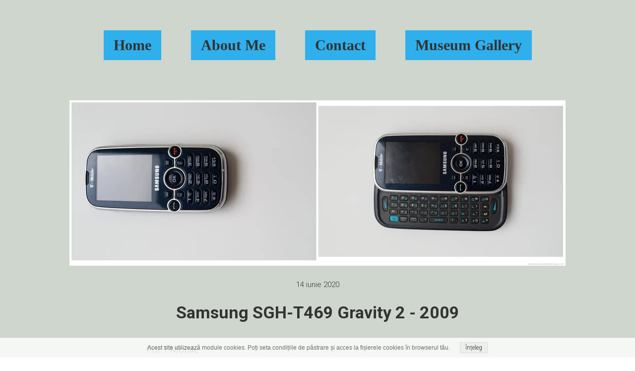

--- FILE ---
content_type: text/css
request_url: https://www.cellphonesmuseum.com/files/dynamicContent/sites/qgh4sh/css/newspage_1359/lba3tou0.css
body_size: 342
content:
#footerGroup_ro_content{opacity: 1;background: none;border-radius: 0.0px; border: none;box-shadow: none;}#group_24_content{opacity: 1;background: none;border-radius: 0.0px; border: none;box-shadow: none;}#element_215_content{opacity: 1;background: none;border-radius: 0.0px; border: none;box-shadow: none;}#group_23_content{opacity: 1;background: none;border-radius: 0.0px; border: none;box-shadow: none;}#element_214_content{opacity: 1;background: none;border-radius: 0.0px; border: none;box-shadow: none;}#element_214_content > *{font-family: "Roboto 700 normal";}#element_213_content{opacity: 1;background: none;border-radius: 0.0px; border: none;box-shadow: none;}#element_213_content > .news_date_format{}#element_212_content{opacity: 1;background: none;border-radius: 0.0px; border: none;box-shadow: none;}#element_133 {top: -19.0px;height: 220.0px;}#footerGroup_ro {top: 833.0px;height: 0.0px;}#footerGroup_ro{width: 100vw;height: 100.0px;left: calc(-50vw + 50%);right: auto;top: 833.0px;}#footerGroup_ro_content{padding: 0px}#footerGroup_ro {display : none}#group_24{width: 700.0px;height: 150.0px;left: 150.0px;right: auto;top: 683.0px;}#group_24_content{padding: 0px}#element_215{width: 700.0px;height: 150.0px;left: 150.0px;right: auto;top: 683.0px;}#element_215_content{padding-left: 5.0px; padding-right: 5.0px; padding-top: 5.0px; padding-bottom: 5.0px;}#group_23{width: 1000.0px;height: 88.0px;left: 0.0px;right: auto;top: 595.0px;}#group_23_content{padding: 0px}#element_214{width: 1000.0px;height: 88.0px;left: 0.0px;right: auto;top: 595.0px;}#element_214_content{padding-left: 10.0px; padding-right: 10.0px; padding-top: 10.0px; padding-bottom: 30.0px;}#element_214_content > *{text-align: center;}#element_213{width: 380.0px;height: 20.0px;left: 310.0px;right: auto;top: 564.0px;}#element_213_content{padding: 0px}#element_213_content > .news_date_format{font-size: 15px;line-height: 18px;text-align: center;}#element_212{width: 1000.0px;height: 370.0px;left: 0.0px;right: auto;top: 183.0px;}#element_212_content{padding: 0px}#element_212_image{margin-left:0.0px;margin-top:18.5px;}